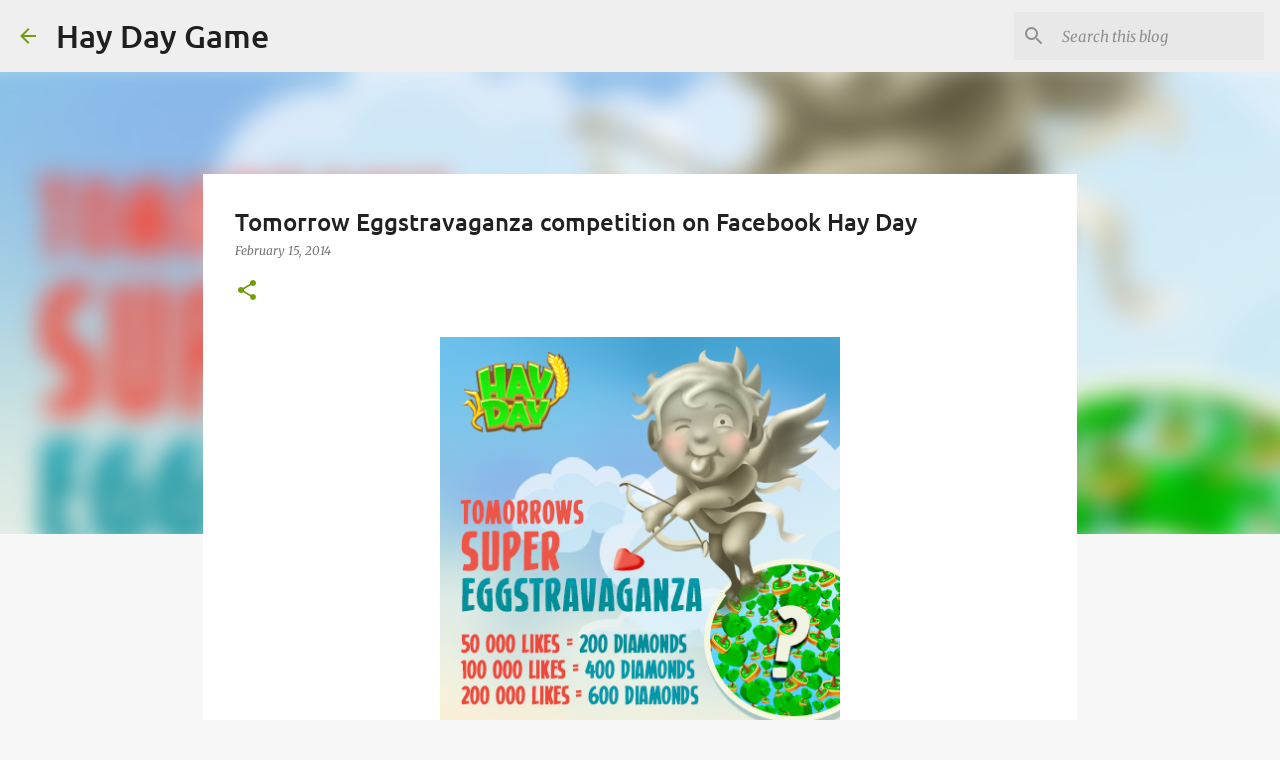

--- FILE ---
content_type: text/html; charset=utf-8
request_url: https://www.google.com/recaptcha/api2/aframe
body_size: 267
content:
<!DOCTYPE HTML><html><head><meta http-equiv="content-type" content="text/html; charset=UTF-8"></head><body><script nonce="47O1cGw0DsirMLGYOJrMIQ">/** Anti-fraud and anti-abuse applications only. See google.com/recaptcha */ try{var clients={'sodar':'https://pagead2.googlesyndication.com/pagead/sodar?'};window.addEventListener("message",function(a){try{if(a.source===window.parent){var b=JSON.parse(a.data);var c=clients[b['id']];if(c){var d=document.createElement('img');d.src=c+b['params']+'&rc='+(localStorage.getItem("rc::a")?sessionStorage.getItem("rc::b"):"");window.document.body.appendChild(d);sessionStorage.setItem("rc::e",parseInt(sessionStorage.getItem("rc::e")||0)+1);localStorage.setItem("rc::h",'1769038389468');}}}catch(b){}});window.parent.postMessage("_grecaptcha_ready", "*");}catch(b){}</script></body></html>

--- FILE ---
content_type: text/plain
request_url: https://www.google-analytics.com/j/collect?v=1&_v=j102&a=1663433005&t=pageview&_s=1&dl=https%3A%2F%2Fwww.haydaygameplay.com%2F2014%2F02%2Ftomorrow-eggstravaganza-competition-on.html&ul=en-us%40posix&dt=Tomorrow%20Eggstravaganza%20competition%20on%20Facebook%20Hay%20Day&sr=1280x720&vp=1280x720&_u=IEBAAEABAAAAACAAI~&jid=515299394&gjid=1008575619&cid=559196138.1769038387&tid=UA-42511589-1&_gid=1422063510.1769038387&_r=1&_slc=1&z=1019636134
body_size: -451
content:
2,cG-B50V1F7JYB